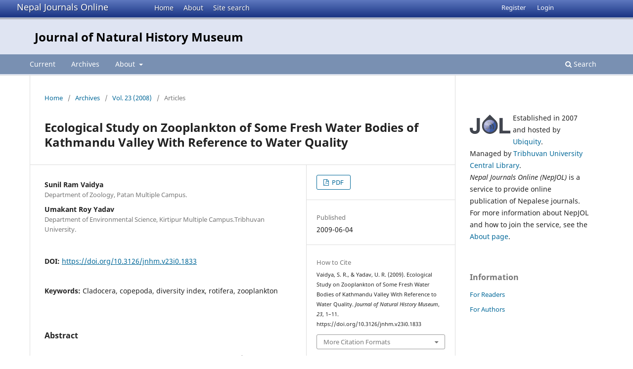

--- FILE ---
content_type: text/html; charset=utf-8
request_url: https://nepjol.info/index.php/JNHM/article/view/1833
body_size: 6599
content:
<!DOCTYPE html>
<html lang="en-US" xml:lang="en-US">
<head>
        <meta charset="utf-8">
        <meta name="viewport" content="width=device-width, initial-scale=1.0">
        <title>
                Ecological Study on Zooplankton of Some Fresh Water Bodies of Kathmandu Valley With Reference to Water Quality
                                                        | Journal of Natural History Museum
                
        </title>

        <link rel="icon" href="https://nepjol.info/public/site/favicon.ico" type="image/x-icon">
        <link rel="shortcut icon" href="https://nepjol.info/public/site/favicon.ico" type="image/x-icon">

	
		<!-- Privacy-friendly analytics by Plausible -->
		<script async src="https://plausible.io/js/pa-yoZQ_KIpidYBnhxANDaAa.js"></script>
		<script>
  			window.plausible=window.plausible||function(){(plausible.q=plausible.q||[]).push(arguments)},plausible.init=plausible.init||function(i){plausible.o=i||{}};
  			plausible.init()
			</script>
	
        
<link rel="icon" href="https://nepjol.info/public/journals/10/favicon_en_US.png">
<meta name="generator" content="Open Journal Systems 3.3.0.18">
<link rel="schema.DC" href="http://purl.org/dc/elements/1.1/" />
<meta name="DC.Creator.PersonalName" content="Sunil Ram Vaidya"/>
<meta name="DC.Creator.PersonalName" content="Umakant Roy Yadav"/>
<meta name="DC.Date.created" scheme="ISO8601" content="2009-06-04"/>
<meta name="DC.Date.dateSubmitted" scheme="ISO8601" content="2009-05-11"/>
<meta name="DC.Date.issued" scheme="ISO8601" content="2009-06-05"/>
<meta name="DC.Date.modified" scheme="ISO8601" content="2018-01-19"/>
<meta name="DC.Description" xml:lang="en" content="The present investigation was carried out in Bagmati river (Lotic water body), Taudah lake, Nag pokhari pond, Siddha pokhari pond and Godavari fish pond (Lentic water bodies) of the Kathmandu valley from May 2000 to April 2002. A monthly samples of water and zooplanktons were collected from those sites and analyzed for the entire twenty four months period. Only three groups of zooplankton viz: Rotifera, Cladocera and Copepoda were collected from the lotic and lentic water bodies. It was observed that Rotifers were found to be more diversified than Cladocerans and Copepods in all water bodies except in Nagpokhari. A total of seventy one species of zooplankton were recorded during that period. The lentic water bodies supported a higher species richness constituting seventy species whereas the lotic water bodies constituted only seven species of zooplankton. All investigated zooplanktons Rotifera, Cladodera and Copepoda were found contagiously distributed in all lentic water bodies. In the Bagmati river, Rotifers were recorded only in the upstream zone. Cladocerans predominated (74 %) in the upstream, Copepods predominated (70 %) in the mid-stream and again Cladocerans predominated (60 %) in the down-stream of the river. Among the investigated water bodies, the species richness was found higher in Godavari fish pond (36 species) than Taudah lake (35 species), Siddha pokhari (34 species) and Nag pokhari (26 species).The water quality of the investigated waterbodies were found to be deteriorated due to discharge of untreated effluents,solid wastes and poor conservation practices.Journal of Natural History Museum Vol. 23, 2008 Page 1-11"/>
<meta name="DC.Format" scheme="IMT" content="application/pdf"/>
<meta name="DC.Identifier" content="1833"/>
<meta name="DC.Identifier.pageNumber" content="1-11"/>
<meta name="DC.Identifier.DOI" content="10.3126/jnhm.v23i0.1833"/>
<meta name="DC.Identifier.URI" content="https://nepjol.info/index.php/JNHM/article/view/1833"/>
<meta name="DC.Language" scheme="ISO639-1" content="en"/>
<meta name="DC.Rights" content="Copyright (c) 0 "/>
<meta name="DC.Rights" content=""/>
<meta name="DC.Source" content="Journal of Natural History Museum"/>
<meta name="DC.Source.ISSN" content="0259-0964"/>
<meta name="DC.Source.Volume" content="23"/>
<meta name="DC.Source.URI" content="https://nepjol.info/index.php/JNHM"/>
<meta name="DC.Subject" xml:lang="en" content="Cladocera"/>
<meta name="DC.Subject" xml:lang="en" content="copepoda"/>
<meta name="DC.Subject" xml:lang="en" content="diversity index"/>
<meta name="DC.Subject" xml:lang="en" content="rotifera"/>
<meta name="DC.Subject" xml:lang="en" content="zooplankton"/>
<meta name="DC.Title" content="Ecological Study on Zooplankton of Some Fresh Water Bodies of Kathmandu Valley With Reference to Water Quality"/>
<meta name="DC.Type" content="Text.Serial.Journal"/>
<meta name="DC.Type" xml:lang="en" content="Field study"/>
<meta name="DC.Type.articleType" content="Articles"/>
<meta name="gs_meta_revision" content="1.1"/>
<meta name="citation_journal_title" content="Journal of Natural History Museum"/>
<meta name="citation_journal_abbrev" content="J. Nat. Hist. Mus."/>
<meta name="citation_issn" content="0259-0964"/> 
<meta name="citation_author" content="Sunil Ram Vaidya"/>
<meta name="citation_author_institution" content="Department of Zoology, Patan Multiple Campus."/>
<meta name="citation_author" content="Umakant Roy Yadav"/>
<meta name="citation_author_institution" content="Department of Environmental Science, Kirtipur Multiple Campus.Tribhuvan University."/>
<meta name="citation_title" content="Ecological Study on Zooplankton of Some Fresh Water Bodies of Kathmandu Valley With Reference to Water Quality"/>
<meta name="citation_language" content="en"/>
<meta name="citation_date" content="2008"/>
<meta name="citation_volume" content="23"/>
<meta name="citation_firstpage" content="1"/>
<meta name="citation_lastpage" content="11"/>
<meta name="citation_doi" content="10.3126/jnhm.v23i0.1833"/>
<meta name="citation_abstract_html_url" content="https://nepjol.info/index.php/JNHM/article/view/1833"/>
<meta name="citation_keywords" xml:lang="en" content="Cladocera"/>
<meta name="citation_keywords" xml:lang="en" content="copepoda"/>
<meta name="citation_keywords" xml:lang="en" content="diversity index"/>
<meta name="citation_keywords" xml:lang="en" content="rotifera"/>
<meta name="citation_keywords" xml:lang="en" content="zooplankton"/>
<meta name="citation_pdf_url" content="https://nepjol.info/index.php/JNHM/article/download/1833/1846"/>
        <link rel="stylesheet" href="https://nepjol.info/index.php/JNHM/$$$call$$$/page/page/css?name=stylesheet" type="text/css" /><link rel="stylesheet" href="https://nepjol.info/index.php/JNHM/$$$call$$$/page/page/css?name=font" type="text/css" /><link rel="stylesheet" href="https://nepjol.info/lib/pkp/styles/fontawesome/fontawesome.css?v=3.3.0.18" type="text/css" />
</head>

<body class="pkp_page_article pkp_op_view" dir="ltr">

	<div class="pkp_structure_page">

				<header class="pkp_structure_head" id="headerNavigationContainer" role="banner">
		
			<div class="jol_head_wrapper">
				<div class="jol_logo">
					<a href="https://nepjol.info/index.php/index">Nepal Journals Online</a>
				</div>
				<nav class="jol_navigation_sitelevel_wrapper">
					<ul id="navigationSitelevel" class="jol_navigation_sitelevel pkp_nav_list">
						<li class="">
							<a href="https://nepjol.info/index.php/index">
								Home
							</a>
						</li>
						<li class="">
							<a href="https://nepjol.info/index.php/index/about">
								About
							</a>
						</li>
						<li class="">
							<a href="https://nepjol.info/index.php/index/search">
								Site search
							</a>
						</li>
					</ul>
				</nav>
			</div>
			
						
 <nav class="cmp_skip_to_content" aria-label="Jump to content links">
	<a href="#pkp_content_main">Skip to main content</a>
	<a href="#siteNav">Skip to main navigation menu</a>
		<a href="#pkp_content_footer">Skip to site footer</a>
</nav>

			<div class="pkp_head_wrapper">

				<div class="pkp_site_name_wrapper">
					<button class="pkp_site_nav_toggle">
						<span>Open Menu</span>
					</button>
										<div class="pkp_site_name">
																<a href="						https://nepjol.info/index.php/JNHM/index
					" class="is_text">Journal of Natural History Museum</a>
										
					<div  class="jpps_badge">
												  						  
						  <script type="text/javascript" id="jpps-embedder-nepjol-jnhm" class="jpps-async-widget">(function(){function async_load(){var s=document.createElement('script');s.type='text/javascript';s.async=true;var theUrl='https://www.journalquality.info/journalquality/ratings/2601-www-nepjol-info-jnhm';s.src=theUrl+(theUrl.indexOf('?')>=0?'&':'?')+'ref='+encodeURIComponent(window.location.href);var embedder=document.getElementById('jpps-embedder-nepjol-jnhm');embedder.parentNode.insertBefore(s,embedder);}if (window.attachEvent){window.attachEvent('onload', async_load);}else{window.addEventListener('load', async_load, false);}})();</script>
						  
											</div>
					
					</div>
				</div>

				
				<nav class="pkp_site_nav_menu" aria-label="Site Navigation">
					<a id="siteNav"></a>
					<div class="pkp_navigation_primary_row">
						<div class="pkp_navigation_primary_wrapper">
														
							<div class="mobileSiteMenu" >
                <span class="mobileSiteMenuHeader">NepJOL:</span>
                <br>
                <ul>
                  <li class="">
                    <a href="https://nepjol.info/index.php/index">
                      Home
                    </a>
                  </li>
                  <li class="">
                    <a href="https://nepjol.info/index.php/index/about">
                      About
                    </a>
                  </li>
                  <li class="">
                    <a href="https://nepjol.info/index.php/index/search">
                      Site search
                    </a>
                  </li>
                </ul>
                                  <span class="mobileSiteMenuHeader"><br>
                  Journal:
                  </span>
                              </div>
							
													<ul id="navigationPrimary" class="pkp_navigation_primary pkp_nav_list">
								<li class="">
				<a href="https://nepjol.info/index.php/JNHM/issue/current">
					Current
				</a>
							</li>
								<li class="">
				<a href="https://nepjol.info/index.php/JNHM/issue/archive">
					Archives
				</a>
							</li>
															<li class="">
				<a href="https://nepjol.info/index.php/JNHM/about">
					About
				</a>
									<ul>
																					<li class="">
									<a href="https://nepjol.info/index.php/JNHM/about">
										About the Journal
									</a>
								</li>
																												<li class="">
									<a href="https://nepjol.info/index.php/JNHM/about/submissions">
										Submissions
									</a>
								</li>
																																									<li class="">
									<a href="https://nepjol.info/index.php/JNHM/about/privacy">
										Privacy Statement
									</a>
								</li>
																												<li class="">
									<a href="https://nepjol.info/index.php/JNHM/about/contact">
										Contact
									</a>
								</li>
																		</ul>
							</li>
			</ul>

				

																						<div class="pkp_navigation_search_wrapper">
									<a href="https://nepjol.info/index.php/JNHM/search" class="pkp_search pkp_search_desktop">
										<span class="fa fa-search" aria-hidden="true"></span>
										Search
									</a>
								</div>
													</div>
					</div>
					<div class="pkp_navigation_user_wrapper" id="navigationUserWrapper">
							<ul id="navigationUser" class="pkp_navigation_user pkp_nav_list">
								<li class="profile">
				<a href="https://nepjol.info/index.php/JNHM/user/register">
					Register
				</a>
							</li>
								<li class="profile">
				<a href="https://nepjol.info/index.php/JNHM/login">
					Login
				</a>
							</li>
										</ul>

					</div>
				</nav>
			</div><!-- .pkp_head_wrapper -->
		</header><!-- .pkp_structure_head -->

						<div class="pkp_structure_content has_sidebar">
			<div class="pkp_structure_main" role="main">
				<a id="pkp_content_main"></a>

<div class="page page_article">
			<nav class="cmp_breadcrumbs" role="navigation" aria-label="You are here:">
	<ol>
		<li>
			<a href="https://nepjol.info/index.php/JNHM/index">
				Home
			</a>
			<span class="separator">/</span>
		</li>
		<li>
			<a href="https://nepjol.info/index.php/JNHM/issue/archive">
				Archives
			</a>
			<span class="separator">/</span>
		</li>
					<li>
				<a href="https://nepjol.info/index.php/JNHM/issue/view/149">
					Vol. 23 (2008)
				</a>
				<span class="separator">/</span>
			</li>
				<li class="current" aria-current="page">
			<span aria-current="page">
									Articles
							</span>
		</li>
	</ol>
</nav>
	
		  	 <article class="obj_article_details">

		
	<h1 class="page_title">
		Ecological Study on Zooplankton of Some Fresh Water Bodies of Kathmandu Valley With Reference to Water Quality
	</h1>

	
	<div class="row">
		<div class="main_entry">

							<section class="item authors">
					<h2 class="pkp_screen_reader">Authors</h2>
					<ul class="authors">
											<li>
							<span class="name">
								Sunil Ram Vaidya
							</span>
															<span class="affiliation">
									Department of Zoology, Patan Multiple Campus.
																	</span>
																				</li>
											<li>
							<span class="name">
								Umakant Roy Yadav
							</span>
															<span class="affiliation">
									Department of Environmental Science, Kirtipur Multiple Campus.Tribhuvan University.
																	</span>
																				</li>
										</ul>
				</section>
			
																												<section class="item doi">
						<h2 class="label">
														DOI:
						</h2>
						<span class="value">
							<a href="https://doi.org/10.3126/jnhm.v23i0.1833">
								https://doi.org/10.3126/jnhm.v23i0.1833
							</a>
						</span>
					</section>
							
									<section class="item keywords">
				<h2 class="label">
										Keywords:
				</h2>
				<span class="value">
											Cladocera, 											copepoda, 											diversity index, 											rotifera, 											zooplankton									</span>
			</section>
			
										<section class="item abstract">
					<h2 class="label">Abstract</h2>
					<p>The present investigation was carried out in Bagmati river (Lotic water body), Taudah lake, Nag pokhari pond, Siddha pokhari pond and Godavari fish pond (Lentic water bodies) of the Kathmandu valley from May 2000 to April 2002. A monthly samples of water and zooplanktons were collected from those sites and analyzed for the entire twenty four months period. Only three groups of zooplankton viz: Rotifera, Cladocera and Copepoda were collected from the lotic and lentic water bodies. It was observed that Rotifers were found to be more diversified than Cladocerans and Copepods in all water bodies except in Nagpokhari. A total of seventy one species of zooplankton were recorded during that period. The lentic water bodies supported a higher species richness constituting seventy species whereas the lotic water bodies constituted only seven species of zooplankton. All investigated zooplanktons Rotifera, Cladodera and Copepoda were found contagiously distributed in all lentic water bodies. In the Bagmati river, Rotifers were recorded only in the upstream zone. Cladocerans predominated (74 %) in the upstream, Copepods predominated (70 %) in the mid-stream and again Cladocerans predominated (60 %) in the down-stream of the river. Among the investigated water bodies, the species richness was found higher in Godavari fish pond (36 species) than Taudah lake (35 species), Siddha pokhari (34 species) and Nag pokhari (26 species).The water quality of the investigated waterbodies were found to be deteriorated due to discharge of untreated effluents,solid wastes and poor conservation practices.</p><p><em>Journal of Natural History Museum</em> Vol. 23, 2008 Page 1-11</p>
				</section>
			
			<div class="item downloads_chart">
	<h3 class="label">
		Downloads
	</h3>
	<div class="value">
		<canvas class="usageStatsGraph" data-object-type="Submission" data-object-id="1833"></canvas>
		<div class="usageStatsUnavailable" data-object-type="Submission" data-object-id="1833">
			Download data is not yet available.
		</div>
	</div>
</div>


			<!--###JOL###-->
			<div class="item jolDownloads">
				<div class="jolDownloadNumber">
					<div>Abstract</div>
					<div>1059</div>
				</div>
                							<div class="jolDownloadNumber">
						<div>
                            												<div>PDF</div>
								<div>1650</div>
													</div>
					</div>
                					</div>

      <!--###JOL###-->
																																																<section class="item author_bios">
					<h2 class="label">
													Author Biographies
											</h2>
																		<section class="sub_item">
								<h3 class="label">
																																							Sunil Ram Vaidya, <span class="affiliation">Department of Zoology, Patan Multiple Campus.</span>
																	</h3>
								<div class="value">
									Professor; Department of Zoology, Patan Multiple Campus. Tribhuvan University.
								</div>
							</section>
																								<section class="sub_item">
								<h3 class="label">
																																							Umakant Roy Yadav, <span class="affiliation">Department of Environmental Science, Kirtipur Multiple Campus.Tribhuvan University.</span>
																	</h3>
								<div class="value">
									Professor; Department of Environmental Science, Kirtipur Multiple Campus.Tribhuvan University.
								</div>
							</section>
															</section>
			
						
		</div><!-- .main_entry -->

		<div class="entry_details">

						
										<div class="item galleys">
					<h2 class="pkp_screen_reader">
						Downloads
					</h2>
					<ul class="value galleys_links">
													<li>
								
	
							

<a class="obj_galley_link pdf" href="https://nepjol.info/index.php/JNHM/article/view/1833/1846">

		
	PDF

	</a>
							</li>
											</ul>
				</div>
						
						<div class="item published">
				<section class="sub_item">
					<h2 class="label">
						Published
					</h2>
					<div class="value">
																			<span>2009-06-04</span>
																	</div>
				</section>
							</div>
			
										<div class="item citation">
					<section class="sub_item citation_display">
						<h2 class="label">
							How to Cite
						</h2>
						<div class="value">
							<div id="citationOutput" role="region" aria-live="polite">
								<div class="csl-bib-body">
  <div class="csl-entry">Vaidya, S. R., &#38; Yadav, U. R. (2009). Ecological Study on Zooplankton of Some Fresh Water Bodies of Kathmandu Valley With Reference to Water Quality. <i>Journal of Natural History Museum</i>, <i>23</i>, 1–11. https://doi.org/10.3126/jnhm.v23i0.1833</div>
</div>
							</div>
							<div class="citation_formats">
								<button class="cmp_button citation_formats_button" aria-controls="cslCitationFormats" aria-expanded="false" data-csl-dropdown="true">
									More Citation Formats
								</button>
								<div id="cslCitationFormats" class="citation_formats_list" aria-hidden="true">
									<ul class="citation_formats_styles">
																					<li>
												<a
													aria-controls="citationOutput"
													href="https://nepjol.info/index.php/JNHM/citationstylelanguage/get/acm-sig-proceedings?submissionId=1833&amp;publicationId=1697"
													data-load-citation
													data-json-href="https://nepjol.info/index.php/JNHM/citationstylelanguage/get/acm-sig-proceedings?submissionId=1833&amp;publicationId=1697&amp;return=json"
												>
													ACM
												</a>
											</li>
																					<li>
												<a
													aria-controls="citationOutput"
													href="https://nepjol.info/index.php/JNHM/citationstylelanguage/get/acs-nano?submissionId=1833&amp;publicationId=1697"
													data-load-citation
													data-json-href="https://nepjol.info/index.php/JNHM/citationstylelanguage/get/acs-nano?submissionId=1833&amp;publicationId=1697&amp;return=json"
												>
													ACS
												</a>
											</li>
																					<li>
												<a
													aria-controls="citationOutput"
													href="https://nepjol.info/index.php/JNHM/citationstylelanguage/get/apa?submissionId=1833&amp;publicationId=1697"
													data-load-citation
													data-json-href="https://nepjol.info/index.php/JNHM/citationstylelanguage/get/apa?submissionId=1833&amp;publicationId=1697&amp;return=json"
												>
													APA
												</a>
											</li>
																					<li>
												<a
													aria-controls="citationOutput"
													href="https://nepjol.info/index.php/JNHM/citationstylelanguage/get/associacao-brasileira-de-normas-tecnicas?submissionId=1833&amp;publicationId=1697"
													data-load-citation
													data-json-href="https://nepjol.info/index.php/JNHM/citationstylelanguage/get/associacao-brasileira-de-normas-tecnicas?submissionId=1833&amp;publicationId=1697&amp;return=json"
												>
													ABNT
												</a>
											</li>
																					<li>
												<a
													aria-controls="citationOutput"
													href="https://nepjol.info/index.php/JNHM/citationstylelanguage/get/chicago-author-date?submissionId=1833&amp;publicationId=1697"
													data-load-citation
													data-json-href="https://nepjol.info/index.php/JNHM/citationstylelanguage/get/chicago-author-date?submissionId=1833&amp;publicationId=1697&amp;return=json"
												>
													Chicago
												</a>
											</li>
																					<li>
												<a
													aria-controls="citationOutput"
													href="https://nepjol.info/index.php/JNHM/citationstylelanguage/get/harvard-cite-them-right?submissionId=1833&amp;publicationId=1697"
													data-load-citation
													data-json-href="https://nepjol.info/index.php/JNHM/citationstylelanguage/get/harvard-cite-them-right?submissionId=1833&amp;publicationId=1697&amp;return=json"
												>
													Harvard
												</a>
											</li>
																					<li>
												<a
													aria-controls="citationOutput"
													href="https://nepjol.info/index.php/JNHM/citationstylelanguage/get/ieee?submissionId=1833&amp;publicationId=1697"
													data-load-citation
													data-json-href="https://nepjol.info/index.php/JNHM/citationstylelanguage/get/ieee?submissionId=1833&amp;publicationId=1697&amp;return=json"
												>
													IEEE
												</a>
											</li>
																					<li>
												<a
													aria-controls="citationOutput"
													href="https://nepjol.info/index.php/JNHM/citationstylelanguage/get/modern-language-association?submissionId=1833&amp;publicationId=1697"
													data-load-citation
													data-json-href="https://nepjol.info/index.php/JNHM/citationstylelanguage/get/modern-language-association?submissionId=1833&amp;publicationId=1697&amp;return=json"
												>
													MLA
												</a>
											</li>
																					<li>
												<a
													aria-controls="citationOutput"
													href="https://nepjol.info/index.php/JNHM/citationstylelanguage/get/turabian-fullnote-bibliography?submissionId=1833&amp;publicationId=1697"
													data-load-citation
													data-json-href="https://nepjol.info/index.php/JNHM/citationstylelanguage/get/turabian-fullnote-bibliography?submissionId=1833&amp;publicationId=1697&amp;return=json"
												>
													Turabian
												</a>
											</li>
																					<li>
												<a
													aria-controls="citationOutput"
													href="https://nepjol.info/index.php/JNHM/citationstylelanguage/get/vancouver?submissionId=1833&amp;publicationId=1697"
													data-load-citation
													data-json-href="https://nepjol.info/index.php/JNHM/citationstylelanguage/get/vancouver?submissionId=1833&amp;publicationId=1697&amp;return=json"
												>
													Vancouver
												</a>
											</li>
																			</ul>
																			<div class="label">
											Download Citation
										</div>
										<ul class="citation_formats_styles">
																							<li>
													<a href="https://nepjol.info/index.php/JNHM/citationstylelanguage/download/ris?submissionId=1833&amp;publicationId=1697">
														<span class="fa fa-download"></span>
														Endnote/Zotero/Mendeley (RIS)
													</a>
												</li>
																							<li>
													<a href="https://nepjol.info/index.php/JNHM/citationstylelanguage/download/bibtex?submissionId=1833&amp;publicationId=1697">
														<span class="fa fa-download"></span>
														BibTeX
													</a>
												</li>
																					</ul>
																	</div>
							</div>
						</div>
					</section>
				</div>
			
										<div class="item issue">

											<section class="sub_item">
							<h2 class="label">
								Issue
							</h2>
							<div class="value">
								<a class="title" href="https://nepjol.info/index.php/JNHM/issue/view/149">
									Vol. 23 (2008)
								</a>
							</div>
						</section>
					
											<section class="sub_item">
							<h2 class="label">
								Section
							</h2>
							<div class="value">
								Articles
							</div>
						</section>
					
									</div>
			
															
						
			

		</div><!-- .entry_details -->
	</div><!-- .row -->

</article>

	

</div><!-- .page -->

	</div><!-- pkp_structure_main -->

									<div class="pkp_structure_sidebar left" role="complementary" aria-label="Sidebar">
				<div class="pkp_block">
	<div class="content">
		<img id="jollogo" style="float: left; padding: 5px 5px 5px 0px;" src="https://www.nepjol.info/public/site/jol-logo-small.png" alt="" width="82" height="40" />
		<p>Established in 2007 and hosted by <a href='https://ubiquity.pub/' target='_blank'>Ubiquity</a>.<br/>Managed by&nbsp;<a href="http://www.tucl.org.np/">Tribhuvan University Central Library</a>.<br /><em>Nepal Journals Online (NepJOL)</em>&nbsp;is a service to provide online publication of Nepalese journals. For more information about NepJOL and how to join the service, see the <a href="https://www.nepjol.info/index.php/index/about">About page</a>.</p>
	</div>
</div>
<div class="pkp_block block_information">
	<h2 class="title">Information</h2>
	<div class="content">
		<ul>
							<li>
					<a href="https://nepjol.info/index.php/JNHM/information/readers">
						For Readers
					</a>
				</li>
										<li>
					<a href="https://nepjol.info/index.php/JNHM/information/authors">
						For Authors
					</a>
				</li>
								</ul>
	</div>
</div>

			</div><!-- pkp_sidebar.left -->
			</div><!-- pkp_structure_content -->

<div class="pkp_structure_footer_wrapper" role="contentinfo">
	<a id="pkp_content_footer"></a>

	<div class="pkp_structure_footer">
    
					<div class="pkp_footer_content">
				
																													<p>Journal of Natural History Museum<br />ISSN 0259-0964 </p>
										</div>
		    

		<div class="pkp_brand_footer" role="complementary">
			<a href="https://nepjol.info/index.php/JNHM/about/aboutThisPublishingSystem">
				<img alt="More information about the publishing system, Platform and Workflow by OJS/PKP." src="https://nepjol.info/templates/images/ojs_brand.png">
			</a>
		</div>
	</div>
</div><!-- pkp_structure_footer_wrapper -->

</div><!-- pkp_structure_page -->

<script src="https://nepjol.info/lib/pkp/lib/vendor/components/jquery/jquery.min.js?v=3.3.0.18" type="text/javascript"></script><script src="https://nepjol.info/lib/pkp/lib/vendor/components/jqueryui/jquery-ui.min.js?v=3.3.0.18" type="text/javascript"></script><script src="https://nepjol.info/plugins/themes/default/js/lib/popper/popper.js?v=3.3.0.18" type="text/javascript"></script><script src="https://nepjol.info/plugins/themes/default/js/lib/bootstrap/util.js?v=3.3.0.18" type="text/javascript"></script><script src="https://nepjol.info/plugins/themes/default/js/lib/bootstrap/dropdown.js?v=3.3.0.18" type="text/javascript"></script><script src="https://nepjol.info/plugins/themes/default/js/main.js?v=3.3.0.18" type="text/javascript"></script><script src="https://nepjol.info/plugins/generic/citationStyleLanguage/js/articleCitation.js?v=3.3.0.18" type="text/javascript"></script><script type="text/javascript">var pkpUsageStats = pkpUsageStats || {};pkpUsageStats.data = pkpUsageStats.data || {};pkpUsageStats.data.Submission = pkpUsageStats.data.Submission || {};pkpUsageStats.data.Submission[1833] = {"data":{"2015":{"1":0,"2":0,"3":0,"4":0,"5":0,"6":0,"7":0,"8":5,"9":13,"10":2,"11":5,"12":0},"2016":{"1":7,"2":3,"3":6,"4":6,"5":9,"6":9,"7":15,"8":5,"9":10,"10":5,"11":7,"12":13},"2017":{"1":2,"2":7,"3":3,"4":7,"5":1,"6":1,"7":17,"8":11,"9":9,"10":5,"11":12,"12":14},"2018":{"1":8,"2":17,"3":11,"4":18,"5":27,"6":8,"7":35,"8":22,"9":28,"10":16,"11":9,"12":49},"2019":{"1":50,"2":78,"3":45,"4":50,"5":48,"6":48,"7":48,"8":56,"9":45,"10":36,"11":32,"12":28},"2020":{"1":28,"2":31,"3":25,"4":14,"5":13,"6":18,"7":3,"8":10,"9":0,"10":0,"11":0,"12":3},"2021":{"1":10,"2":11,"3":9,"4":17,"5":5,"6":15,"7":18,"8":7,"9":8,"10":26,"11":13,"12":6},"2022":{"1":16,"2":1,"3":10,"4":5,"5":15,"6":8,"7":11,"8":17,"9":2,"10":6,"11":2,"12":2},"2023":{"1":5,"2":1,"3":2,"4":4,"5":0,"6":0,"7":1,"8":0,"9":1,"10":1,"11":0,"12":11},"2024":{"1":6,"2":5,"3":7,"4":5,"5":5,"6":16,"7":8,"8":15,"9":11,"10":8,"11":4,"12":7},"2025":{"1":9,"2":11,"3":4,"4":9,"5":4,"6":9,"7":11,"8":25,"9":9,"10":22,"11":1,"12":7}},"label":"All Downloads","color":"79,181,217","total":1650};</script><script src="https://cdnjs.cloudflare.com/ajax/libs/Chart.js/2.0.1/Chart.js?v=3.3.0.18" type="text/javascript"></script><script type="text/javascript">var pkpUsageStats = pkpUsageStats || {};pkpUsageStats.locale = pkpUsageStats.locale || {};pkpUsageStats.locale.months = ["Jan","Feb","Mar","Apr","May","Jun","Jul","Aug","Sep","Oct","Nov","Dec"];pkpUsageStats.config = pkpUsageStats.config || {};pkpUsageStats.config.chartType = "bar";</script><script src="https://nepjol.info/plugins/generic/usageStats/js/UsageStatsFrontendHandler.js?v=3.3.0.18" type="text/javascript"></script>

      
      <script>
      function mobileSiteMenu(x) {
        if (x.matches) {
          $(".jol_navigation_sitelevel_wrapper").hide();
          $(".mobileSiteMenu").show();
        } else {
          $(".jol_navigation_sitelevel_wrapper").show();
          $(".mobileSiteMenu").hide();
        }
      }
      var x = window.matchMedia("(max-width: 992px)");
      mobileSiteMenu(x);
      x.addListener(mobileSiteMenu);
      </script>
      



</body>
</html>

